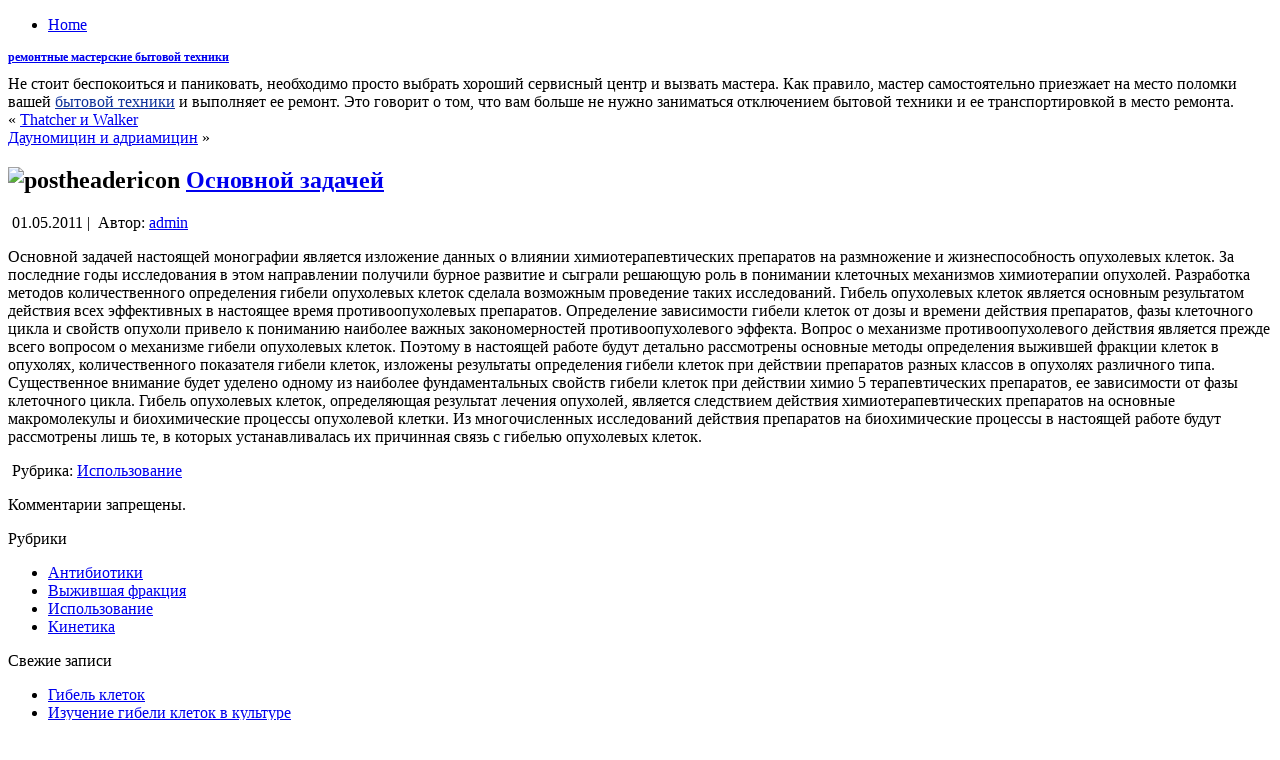

--- FILE ---
content_type: text/html; charset=UTF-8
request_url: http://medkletki.ru/?p=13
body_size: 5664
content:
<!DOCTYPE html PUBLIC "-//W3C//DTD XHTML 1.0 Transitional//EN" "http://www.w3.org/TR/xhtml1/DTD/xhtml1-transitional.dtd">
<html xmlns="http://www.w3.org/1999/xhtml" dir="ltr" lang="ru-RU">
<head profile="http://gmpg.org/xfn/11">
<meta http-equiv="Content-Type" content="text/html; charset=UTF-8" />
<meta http-equiv="X-UA-Compatible" content="IE=EmulateIE7" />
<meta name='yandex-verification' content='638ee514c7a537ef' />
<title>Основной задачей</title>
<script type="text/javascript" src="http://medkletki.ru/wp-content/themes/11/script.js"></script>
<link rel="stylesheet" href="http://medkletki.ru/wp-content/themes/11/style.css" type="text/css" media="screen" />
<!--[if IE 6]><link rel="stylesheet" href="http://medkletki.ru/wp-content/themes/11/style.ie6.css" type="text/css" media="screen" /><![endif]-->
<!--[if IE 7]><link rel="stylesheet" href="http://medkletki.ru/wp-content/themes/11/style.ie7.css" type="text/css" media="screen" /><![endif]-->
<link rel="alternate" type="application/rss+xml" title="RSS-лента Клеточные механизмы, Изучение гибели клеток в культуре" href="http://medkletki.ru/?feed=rss2" />
<link rel="alternate" type="application/atom+xml" title="Atom-лента Клеточные механизмы, Изучение гибели клеток в культуре" href="http://medkletki.ru/?feed=atom" /> 
<link rel="pingback" href="http://medkletki.ru/xmlrpc.php" />
<link rel='stylesheet' id='wp-pagenavi-css'  href='http://medkletki.ru/wp-content/plugins/wp-pagenavi/pagenavi-css.css?ver=2.70' type='text/css' media='all' />
<link rel="EditURI" type="application/rsd+xml" title="RSD" href="http://medkletki.ru/xmlrpc.php?rsd" />
<link rel="wlwmanifest" type="application/wlwmanifest+xml" href="http://medkletki.ru/wp-includes/wlwmanifest.xml" /> 
<link rel='index' title='Клеточные механизмы, Изучение гибели клеток в культуре' href='http://medkletki.ru' />
<link rel='start' title='Использование химических соединений' href='http://medkletki.ru/?p=7' />
<link rel='prev' title='Thatcher и Walker' href='http://medkletki.ru/?p=69' />
<link rel='next' title='Дауномицин и адриамицин' href='http://medkletki.ru/?p=70' />
<meta name="generator" content="WordPress 3.1.3" />
<link rel='canonical' href='http://medkletki.ru/?p=13' />
</head>
<body>
<div id="art-main">
<div class="art-sheet">
    <div class="art-sheet-tl"></div>
    <div class="art-sheet-tr"></div>
    <div class="art-sheet-bl"></div>
    <div class="art-sheet-br"></div>
    <div class="art-sheet-tc"></div>
    <div class="art-sheet-bc"></div>
    <div class="art-sheet-cl"></div>
    <div class="art-sheet-cr"></div>
    <div class="art-sheet-cc"></div>
    <div class="art-sheet-body">
<div class="art-nav">
	<div class="l"></div>
	<div class="r"></div>
	<ul class="art-menu">
		<li><a href="http://medkletki.ru"><span class="l"></span><span class="r"></span><span class="t">Home</span></a></li>	</ul>
</div>
<img alt="" src="http://medkletki.ru/wp-content/themes/11/images/header.jpg">

<b style="padding:0 0 10px 0;font-size:12px;display:block"><a href="https://www.info-srem.ru/">ремонтные мастерские бытовой техники</a> </b>Не стоит беспокоиться и паниковать, необходимо просто выбрать хороший сервисный центр и вызвать мастера. Как правило, мастер самостоятельно приезжает на место поломки вашей  <a style="color:#103399" href="https://www.info-srem.ru/">бытовой техники</a> и выполняет ее ремонт. Это говорит о том, что вам больше не нужно заниматься отключением бытовой техники и ее транспортировкой в место ремонта.<br> <div class="art-content-layout">
    <div class="art-content-layout-row">
<div class="art-layout-cell art-content">

<div class="art-post">
    <div class="art-post-tl"></div>
    <div class="art-post-tr"></div>
    <div class="art-post-bl"></div>
    <div class="art-post-br"></div>
    <div class="art-post-tc"></div>
    <div class="art-post-bc"></div>
    <div class="art-post-cl"></div>
    <div class="art-post-cr"></div>
    <div class="art-post-cc"></div>
    <div class="art-post-body">
<div class="art-post-inner art-article">

<div class="art-postcontent">
    <!-- article-content -->

<div class="navigation">
	<div class="alignleft">&laquo; <a href="http://medkletki.ru/?p=69" rel="prev">Thatcher и Walker</a></div>
	<div class="alignright"><a href="http://medkletki.ru/?p=70" rel="next">Дауномицин и адриамицин</a> &raquo;</div>
</div>

    <!-- /article-content -->
</div>
<div class="cleared"></div>


</div>

		<div class="cleared"></div>
    </div>
</div>

<div class="art-post">
    <div class="art-post-tl"></div>
    <div class="art-post-tr"></div>
    <div class="art-post-bl"></div>
    <div class="art-post-br"></div>
    <div class="art-post-tc"></div>
    <div class="art-post-bc"></div>
    <div class="art-post-cl"></div>
    <div class="art-post-cr"></div>
    <div class="art-post-cc"></div>
    <div class="art-post-body">
<div class="art-post-inner art-article">
<h2 class="art-postheader">
  <img src="http://medkletki.ru/wp-content/themes/11/images/postheadericon.png" width="30" height="30" alt="postheadericon" />
<a href="http://medkletki.ru/?p=13" rel="bookmark" title="Постоянная ссылка на Основной задачей">
Основной задачей</a>
</h2>
<div class="art-postheadericons art-metadata-icons">
<img class="art-metadata-icon" src="http://medkletki.ru/wp-content/themes/11/images/postdateicon.png" width="18" height="18" alt="" />
01.05.2011 | <img class="art-metadata-icon" src="http://medkletki.ru/wp-content/themes/11/images/postauthoricon.png" width="18" height="18" alt="" />
Автор: <a href="http://medkletki.ru/?author=1" title="Записи admin">admin</a>
</div>
<div class="art-postcontent">
    <!-- article-content -->

          <p>Основной задачей настоящей монографии является изложение данных о влиянии химиотерапевтических препаратов на размножение и жизнеспособность опухолевых клеток. За последние годы исследования в этом направлении получили бурное развитие и сыграли решающую роль в понимании клеточных механизмов химиотерапии опухолей. Разработка методов количественного определения гибели опухолевых клеток сделала возможным проведение таких исследований. Гибель опухолевых клеток является основным результатом действия всех эффективных в настоящее время противоопухолевых препаратов. Определение зависимости гибели клеток от дозы и времени действия препаратов, фазы клеточного цикла и свойств опухоли привело к пониманию наиболее важных закономерностей противоопухолевого эффекта. Вопрос о механизме противоопухолевого действия является прежде всего вопросом о механизме гибели опухолевых клеток. Поэтому в настоящей работе будут детально рассмотрены основные методы определения выжившей фракции клеток в опухолях, количественного показателя гибели клеток, изложены результаты определения гибели клеток при действии препаратов разных классов в опухолях различного типа. Существенное внимание будет уделено одному из наиболее фундаментальных свойств гибели клеток при действии химио 5 терапевтических препаратов, ее зависимости от фазы клеточного цикла. Гибель опухолевых клеток, определяющая результат лечения опухолей, является следствием действия химиотерапевтических препаратов на основные макромолекулы и биохимические процессы опухолевой клетки. Из многочисленных исследований действия препаратов на биохимические процессы в настоящей работе будут рассмотрены лишь те, в которых устанавливалась их причинная связь с гибелью опухолевых клеток.</p>
                  
    <!-- /article-content -->
</div>
<div class="cleared"></div>
<div class="art-postmetadatafooter">
<div class="art-postfootericons art-metadata-icons">
<img class="art-metadata-icon" src="http://medkletki.ru/wp-content/themes/11/images/postcategoryicon.png" width="18" height="18" alt="" />
Рубрика: <a href="http://medkletki.ru/?cat=3" title="Просмотреть все записи в рубрике &laquo;Использование&raquo;" rel="category">Использование</a>
</div>

</div>

</div>

		<div class="cleared"></div>
    </div>
</div>


<!-- You can start editing here. -->


			<!-- If comments are closed. -->
		<div class="art-post">
                <div class="art-post-tl"></div>
                <div class="art-post-tr"></div>
                <div class="art-post-bl"></div>
                <div class="art-post-br"></div>
                <div class="art-post-tc"></div>
                <div class="art-post-bc"></div>
                <div class="art-post-cl"></div>
                <div class="art-post-cr"></div>
                <div class="art-post-cc"></div>
                <div class="art-post-body">
            <div class="art-post-inner art-article">
            
<div class="art-postcontent">
                <!-- article-content -->
            
            <p class="nocomments">Комментарии запрещены.</p>

                <!-- /article-content -->
            </div>
            <div class="cleared"></div>
            

            </div>
            
            		<div class="cleared"></div>
                </div>
            </div>
            
			


</div>
<div class="art-layout-cell art-sidebar1">      
<div id="categories-3" class="widget widget_categories"><div class="art-block">
    <div class="art-block-body">
<div class="art-blockheader">
    <div class="l"></div>
    <div class="r"></div>
     <div class="t">Рубрики</div>
</div>
<div class="art-blockcontent">
    <div class="art-blockcontent-body">
<!-- block-content -->
		<ul>
	<li class="cat-item cat-item-5"><a href="http://medkletki.ru/?cat=5" title="Просмотреть все записи в рубрике &laquo;Антибиотики&raquo;">Антибиотики</a>
</li>
	<li class="cat-item cat-item-6"><a href="http://medkletki.ru/?cat=6" title="Просмотреть все записи в рубрике &laquo;Выжившая фракция&raquo;">Выжившая фракция</a>
</li>
	<li class="cat-item cat-item-3"><a href="http://medkletki.ru/?cat=3" title="Просмотреть все записи в рубрике &laquo;Использование&raquo;">Использование</a>
</li>
	<li class="cat-item cat-item-4"><a href="http://medkletki.ru/?cat=4" title="Просмотреть все записи в рубрике &laquo;Кинетика&raquo;">Кинетика</a>
</li>
		</ul>

<!-- /block-content -->

		<div class="cleared"></div>
    </div>
</div>

		<div class="cleared"></div>
    </div>
</div>
</div>		<div id="recent-posts-3" class="widget widget_recent_entries"><div class="art-block">
    <div class="art-block-body">
		<div class="art-blockheader">
    <div class="l"></div>
    <div class="r"></div>
     <div class="t">Свежие записи</div>
</div>
<div class="art-blockcontent">
    <div class="art-blockcontent-body">
<!-- block-content -->
		<ul>
				<li><a href="http://medkletki.ru/?p=128" title="Гибель клеток">Гибель клеток</a></li>
				<li><a href="http://medkletki.ru/?p=66" title="Изучение гибели клеток в культуре">Изучение гибели клеток в культуре</a></li>
				<li><a href="http://medkletki.ru/?p=36" title="Кинетика гибели">Кинетика гибели</a></li>
				<li><a href="http://medkletki.ru/?p=35" title="В последующей работе">В последующей работе</a></li>
				<li><a href="http://medkletki.ru/?p=127" title="Данные">Данные</a></li>
				</ul>
		
<!-- /block-content -->

		<div class="cleared"></div>
    </div>
</div>

		<div class="cleared"></div>
    </div>
</div>
</div><div id="meta-3" class="widget widget_meta"><div class="art-block">
    <div class="art-block-body">
<div class="art-blockheader">
    <div class="l"></div>
    <div class="r"></div>
     <div class="t">Мета</div>
</div>
<div class="art-blockcontent">
    <div class="art-blockcontent-body">
<!-- block-content -->
			<ul>
						<li><a href="http://medkletki.ru/wp-login.php">Войти</a></li>
			<li><a href="http://medkletki.ru/?feed=rss2" title="Подпишитесь на RSS-ленту этого сайта"><abbr title="Really Simple Syndication">RSS</abbr> записей</a></li>
			<li><a href="http://medkletki.ru/?feed=comments-rss2" title="Последние комментарии ко всем записям в RSS"><abbr title="Really Simple Syndication">RSS</abbr> комментариев</a></li>
						</ul>

<!-- /block-content -->

		<div class="cleared"></div>
    </div>
</div>

		<div class="cleared"></div>
    </div>
</div>
</div><div id="calendar-3" class="widget widget_calendar"><div class="art-block">
    <div class="art-block-body">
<div class="art-blockcontent">
    <div class="art-blockcontent-body">
<!-- block-content -->
<div id="calendar_wrap"><table id="wp-calendar" summary="Календарь">
	<caption>Февраль 2026</caption>
	<thead>
	<tr>
		<th scope="col" title="Понедельник">Пн</th>
		<th scope="col" title="Вторник">Вт</th>
		<th scope="col" title="Среда">Ср</th>
		<th scope="col" title="Четверг">Чт</th>
		<th scope="col" title="Пятница">Пт</th>
		<th scope="col" title="Суббота">Сб</th>
		<th scope="col" title="Воскресенье">Вс</th>
	</tr>
	</thead>

	<tfoot>
	<tr>
		<td colspan="3" id="prev"><a href="http://medkletki.ru/?m=201105" title="Посмотреть записи за Май 2011">&laquo; Май</a></td>
		<td class="pad">&nbsp;</td>
		<td colspan="3" id="next" class="pad">&nbsp;</td>
	</tr>
	</tfoot>

	<tbody>
	<tr>
		<td colspan="6" class="pad">&nbsp;</td><td id="today">1</td>
	</tr>
	<tr>
		<td>2</td><td>3</td><td>4</td><td>5</td><td>6</td><td>7</td><td>8</td>
	</tr>
	<tr>
		<td>9</td><td>10</td><td>11</td><td>12</td><td>13</td><td>14</td><td>15</td>
	</tr>
	<tr>
		<td>16</td><td>17</td><td>18</td><td>19</td><td>20</td><td>21</td><td>22</td>
	</tr>
	<tr>
		<td>23</td><td>24</td><td>25</td><td>26</td><td>27</td><td>28</td>
		<td class="pad" colspan="1">&nbsp;</td>
	</tr>
	</tbody>
	</table></div>
<!-- /block-content -->

		<div class="cleared"></div>
    </div>
</div>

		<div class="cleared"></div>
    </div>
</div>
</div><div id="archives-3" class="widget widget_archive"><div class="art-block">
    <div class="art-block-body">
<div class="art-blockheader">
    <div class="l"></div>
    <div class="r"></div>
     <div class="t">Архивы</div>
</div>
<div class="art-blockcontent">
    <div class="art-blockcontent-body">
<!-- block-content -->
		<ul>
			<li><a href='http://medkletki.ru/?m=201105' title='Май 2011'>Май 2011</a></li>
	<li><a href='http://medkletki.ru/?m=201104' title='Апрель 2011'>Апрель 2011</a></li>
		</ul>

<!-- /block-content -->

		<div class="cleared"></div>
    </div>
</div>

		<div class="cleared"></div>
    </div>
</div>
</div><div id="tag_cloud-3" class="widget widget_tag_cloud"><div class="art-block">
    <div class="art-block-body">
<div class="art-blockheader">
    <div class="l"></div>
    <div class="r"></div>
     <div class="t">Метки</div>
</div>
<div class="art-blockcontent">
    <div class="art-blockcontent-body">
<!-- block-content -->
<div class="tagcloud"><a href='http://medkletki.ru/?tag=9' class='tag-link-12' title='1 запись' style='font-size: 8pt;'>9</a>
<a href='http://medkletki.ru/?tag=99' class='tag-link-11' title='1 запись' style='font-size: 8pt;'>99</a>
<a href='http://medkletki.ru/?tag=a-adams' class='tag-link-41' title='1 запись' style='font-size: 8pt;'>a Adams</a>
<a href='http://medkletki.ru/?tag=bhuyan' class='tag-link-42' title='1 запись' style='font-size: 8pt;'>Bhuyan</a>
<a href='http://medkletki.ru/?tag=bruce' class='tag-link-43' title='1 запись' style='font-size: 8pt;'>Bruce</a>
<a href='http://medkletki.ru/?tag=lozzio' class='tag-link-45' title='1 запись' style='font-size: 8pt;'>Lozzio</a>
<a href='http://medkletki.ru/?tag=madocjones' class='tag-link-44' title='1 запись' style='font-size: 8pt;'>MadocJones</a>
<a href='http://medkletki.ru/?tag=%d0%b2%d0%b8%d0%bd%d0%b1%d0%bb%d0%b0%d1%81%d1%82%d0%b8%d0%bd' class='tag-link-37' title='1 запись' style='font-size: 8pt;'>Винбластин</a>
<a href='http://medkletki.ru/?tag=%d0%b3%d0%be%d0%bc%d0%bf%d0%b5%d1%80%d1%82%d1%86%d0%b0' class='tag-link-17' title='1 запись' style='font-size: 8pt;'>Гомпертца</a>
<a href='http://medkletki.ru/?tag=%d0%b0%d0%bd%d1%82%d0%b8%d0%bc%d0%b5%d1%82%d0%b0%d0%b1%d0%be%d0%bb%d0%b8%d1%82%d0%b0%d0%bc' class='tag-link-21' title='1 запись' style='font-size: 8pt;'>антиметаболитам</a>
<a href='http://medkletki.ru/?tag=%d0%b0%d1%80%d0%b0%d0%b1%d0%b8%d0%bd%d0%be%d0%b7%d0%b8%d0%bb%d1%86%d0%b8%d1%82%d0%be%d0%b7%d0%b8%d0%bd' class='tag-link-38' title='1 запись' style='font-size: 8pt;'>арабинозилцитозин</a>
<a href='http://medkletki.ru/?tag=%d0%b2%d0%b2%d0%b5%d0%b4%d0%b5%d0%bd%d0%b8%d0%b8' class='tag-link-27' title='1 запись' style='font-size: 8pt;'>введении</a>
<a href='http://medkletki.ru/?tag=%d0%b2%d0%b8%d0%bd%d0%b1%d0%bb%d0%b0%d1%81%d1%82%d0%b8%d0%bd%d0%b0' class='tag-link-29' title='2 записи' style='font-size: 22pt;'>винбластина</a>
<a href='http://medkletki.ru/?tag=%d0%b2%d0%b8%d0%bd%d0%ba%d1%80%d0%b8%d1%81%d1%82%d0%b8%d0%bd%d0%b0' class='tag-link-28' title='1 запись' style='font-size: 8pt;'>винкристина</a>
<a href='http://medkletki.ru/?tag=%d0%b3%d0%b8%d0%b1%d0%b5%d0%bb%d0%b8' class='tag-link-26' title='1 запись' style='font-size: 8pt;'>гибели</a>
<a href='http://medkletki.ru/?tag=%d0%b4%d0%b0%d0%bd%d0%bd%d1%8b%d0%b5' class='tag-link-39' title='1 запись' style='font-size: 8pt;'>данные</a>
<a href='http://medkletki.ru/?tag=%d0%b4%d0%b0%d0%bd%d0%bd%d1%8b%d0%bc' class='tag-link-19' title='1 запись' style='font-size: 8pt;'>данным</a>
<a href='http://medkletki.ru/?tag=%d0%b7%d0%b0%d0%b2%d0%b8%d1%81%d0%b8%d0%bc%d0%be%d1%81%d1%82%d1%8c' class='tag-link-8' title='1 запись' style='font-size: 8pt;'>зависимость</a>
<a href='http://medkletki.ru/?tag=%d0%b8%d0%b4%d0%b5%d0%bd%d1%82%d0%b8%d1%87%d0%bd%d0%b0' class='tag-link-31' title='1 запись' style='font-size: 8pt;'>идентична</a>
<a href='http://medkletki.ru/?tag=%d0%ba%d0%bb%d0%b5%d1%82%d0%ba%d0%b8' class='tag-link-23' title='1 запись' style='font-size: 8pt;'>клетки</a>
<a href='http://medkletki.ru/?tag=%d0%ba%d0%be%d1%81%d1%82%d0%bd%d0%be%d0%b3%d0%be' class='tag-link-24' title='1 запись' style='font-size: 8pt;'>костного</a>
<a href='http://medkletki.ru/?tag=%d0%bb%d0%b5%d1%82%d0%b0%d0%bb%d1%8c%d0%bd%d0%be%d0%b5' class='tag-link-15' title='1 запись' style='font-size: 8pt;'>летальное</a>
<a href='http://medkletki.ru/?tag=%d0%bc%d0%b5%d1%82%d0%be%d1%82%d1%80%d0%b5%d0%ba%d1%81%d0%b0%d1%82%d0%b0' class='tag-link-33' title='1 запись' style='font-size: 8pt;'>метотрексата</a>
<a href='http://medkletki.ru/?tag=%d0%bc%d0%be%d0%b7%d0%b3%d0%b0' class='tag-link-25' title='1 запись' style='font-size: 8pt;'>мозга</a>
<a href='http://medkletki.ru/?tag=%d0%bd%d0%be' class='tag-link-36' title='1 запись' style='font-size: 8pt;'>но</a>
<a href='http://medkletki.ru/?tag=%d0%be%d0%b1%d1%80%d0%b0%d0%b7%d0%be%d0%bc' class='tag-link-7' title='2 записи' style='font-size: 22pt;'>образом</a>
<a href='http://medkletki.ru/?tag=%d0%be%d0%b1%d1%8a%d1%8f%d1%81%d0%bd%d0%b5%d0%bd%d0%b8%d1%8f' class='tag-link-32' title='1 запись' style='font-size: 8pt;'>объяснения</a>
<a href='http://medkletki.ru/?tag=%d0%be%d1%82%d0%bd%d0%be%d1%81%d1%8f%d1%89%d0%b8%d1%85%d1%81%d1%8f' class='tag-link-34' title='1 запись' style='font-size: 8pt;'>относящихся</a>
<a href='http://medkletki.ru/?tag=%d0%bf%d0%be%d0%ba%d0%b0%d0%b7%d0%b0%d0%bd%d0%be' class='tag-link-9' title='1 запись' style='font-size: 8pt;'>показано</a>
<a href='http://medkletki.ru/?tag=%d0%bf%d0%be%d0%ba%d0%b0%d0%b7%d1%8b%d0%b2%d0%b0%d0%b5%d1%82' class='tag-link-13' title='1 запись' style='font-size: 8pt;'>показывает</a>
<a href='http://medkletki.ru/?tag=%d0%bf%d0%be%d0%bb%d1%83%d1%87%d0%b5%d0%bd%d0%bd%d1%8b%d0%bc' class='tag-link-20' title='1 запись' style='font-size: 8pt;'>полученным</a>
<a href='http://medkletki.ru/?tag=%d0%bf%d1%80%d0%b5%d0%bf%d0%b0%d1%80%d0%b0%d1%82%d0%be%d0%b2' class='tag-link-30' title='2 записи' style='font-size: 22pt;'>препаратов</a>
<a href='http://medkletki.ru/?tag=%d1%81%d1%83%d1%82' class='tag-link-35' title='1 запись' style='font-size: 8pt;'>сут</a>
<a href='http://medkletki.ru/?tag=%d1%84%d0%b0%d0%b7%d0%b5' class='tag-link-16' title='1 запись' style='font-size: 8pt;'>фазе</a>
<a href='http://medkletki.ru/?tag=%d1%84%d1%82%d0%be%d1%80%d1%83%d1%80%d0%b0%d1%86%d0%b8%d0%bb' class='tag-link-14' title='1 запись' style='font-size: 8pt;'>фторурацил</a>
<a href='http://medkletki.ru/?tag=%d1%85%d0%b0%d1%80%d0%b0%d0%ba%d1%82%d0%b5%d1%80%d0%bd%d0%b0' class='tag-link-18' title='1 запись' style='font-size: 8pt;'>характерна</a>
<a href='http://medkletki.ru/?tag=%d1%86%d0%b8%d0%ba%d0%bb%d0%b0' class='tag-link-40' title='1 запись' style='font-size: 8pt;'>цикла</a>
<a href='http://medkletki.ru/?tag=%d1%87%d0%b5%d0%bc' class='tag-link-22' title='1 запись' style='font-size: 8pt;'>чем</a>
<a href='http://medkletki.ru/?tag=%d1%87%d1%82%d0%be' class='tag-link-10' title='1 запись' style='font-size: 8pt;'>что</a></div>

<!-- /block-content -->

		<div class="cleared"></div>
    </div>
</div>

		<div class="cleared"></div>
    </div>
</div>
</div><div id="search-3" class="widget widget_search"><div class="art-block">
    <div class="art-block-body">
<div class="art-blockcontent">
    <div class="art-blockcontent-body">
<!-- block-content -->
<form method="get" name="searchform" action="http://medkletki.ru/">
<div><input type="text" value="" name="s" style="width: 95%;" />
	<span class="art-button-wrapper">
		<span class="l"> </span>
		<span class="r"> </span>
		<input class="art-button" type="submit" name="search" value="Поиск" />
	</span>
</div>
</form>


<!-- /block-content -->

		<div class="cleared"></div>
    </div>
</div>

		<div class="cleared"></div>
    </div>
</div>
</div><div id="linkcat-2" class="widget widget_links"><div class="art-block">
    <div class="art-block-body">
<div class="art-blockheader">
    <div class="l"></div>
    <div class="r"></div>
     <div class="t">Ссылки</div>
</div>
<div class="art-blockcontent">
    <div class="art-blockcontent-body">
<!-- block-content -->

	<ul class='xoxo blogroll'>
<li><a href="http://medkletki.ru/pgs/1.html">Sitemap1</a></li>
<li><a href="http://medkletki.ru/pgs/2.html">Sitemap2</a></li>
<li><a href="http://medkletki.ru/pgs/3.html">Sitemap3</a></li>
<li><a href="http://medkletki.ru/sitemap.xml">SitemapXml</a></li>

	</ul>

<!-- /block-content -->

		<div class="cleared"></div>
    </div>
</div>

		<div class="cleared"></div>
    </div>
</div>
</div>
</div>
    </div>
</div>
<div class="cleared"></div>

<div class="art-footer">
    <div class="art-footer-inner">
        <a href="http://medkletki.ru/?feed=rss2" class="art-rss-tag-icon" title="RSS"></a>
		
		<script type="text/javascript">
<!--
var _acic={dataProvider:10};(function(){var e=document.createElement("script");e.type="text/javascript";e.async=true;e.src="https://www.acint.net/aci.js";var t=document.getElementsByTagName("script")[0];t.parentNode.insertBefore(e,t)})()
//-->
</script>		
        <div class="art-footer-text">
<p>






</p>
</div>
    </div>
    <div class="art-footer-background">
    </div>
</div>

		<div class="cleared"></div>
    </div>
</div>
<div class="cleared"></div>
<p class="art-page-footer"></p>

</div>

<!-- 27 запросов. 1,409 секунд. -->
</body>
</html>
